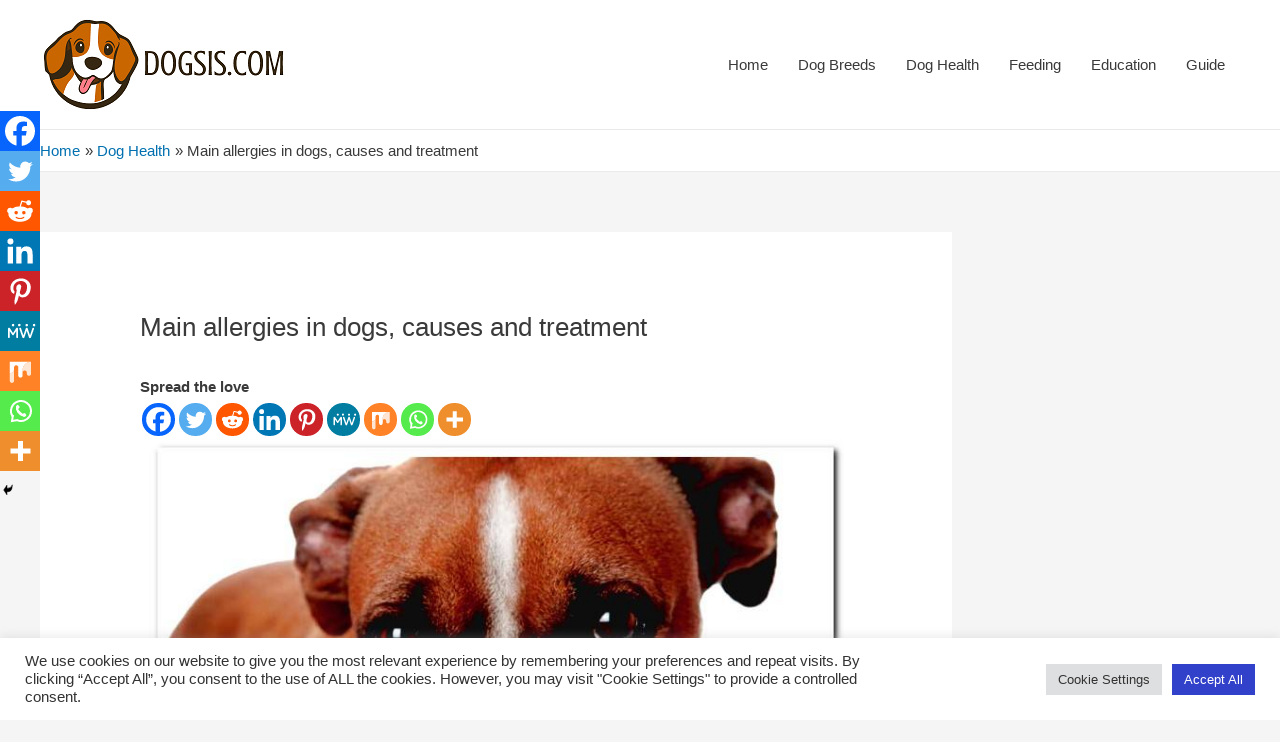

--- FILE ---
content_type: text/html; charset=utf-8
request_url: https://www.google.com/recaptcha/api2/aframe
body_size: 264
content:
<!DOCTYPE HTML><html><head><meta http-equiv="content-type" content="text/html; charset=UTF-8"></head><body><script nonce="eJtGP73qcuYlYtHdn9o6hA">/** Anti-fraud and anti-abuse applications only. See google.com/recaptcha */ try{var clients={'sodar':'https://pagead2.googlesyndication.com/pagead/sodar?'};window.addEventListener("message",function(a){try{if(a.source===window.parent){var b=JSON.parse(a.data);var c=clients[b['id']];if(c){var d=document.createElement('img');d.src=c+b['params']+'&rc='+(localStorage.getItem("rc::a")?sessionStorage.getItem("rc::b"):"");window.document.body.appendChild(d);sessionStorage.setItem("rc::e",parseInt(sessionStorage.getItem("rc::e")||0)+1);localStorage.setItem("rc::h",'1768890103003');}}}catch(b){}});window.parent.postMessage("_grecaptcha_ready", "*");}catch(b){}</script></body></html>